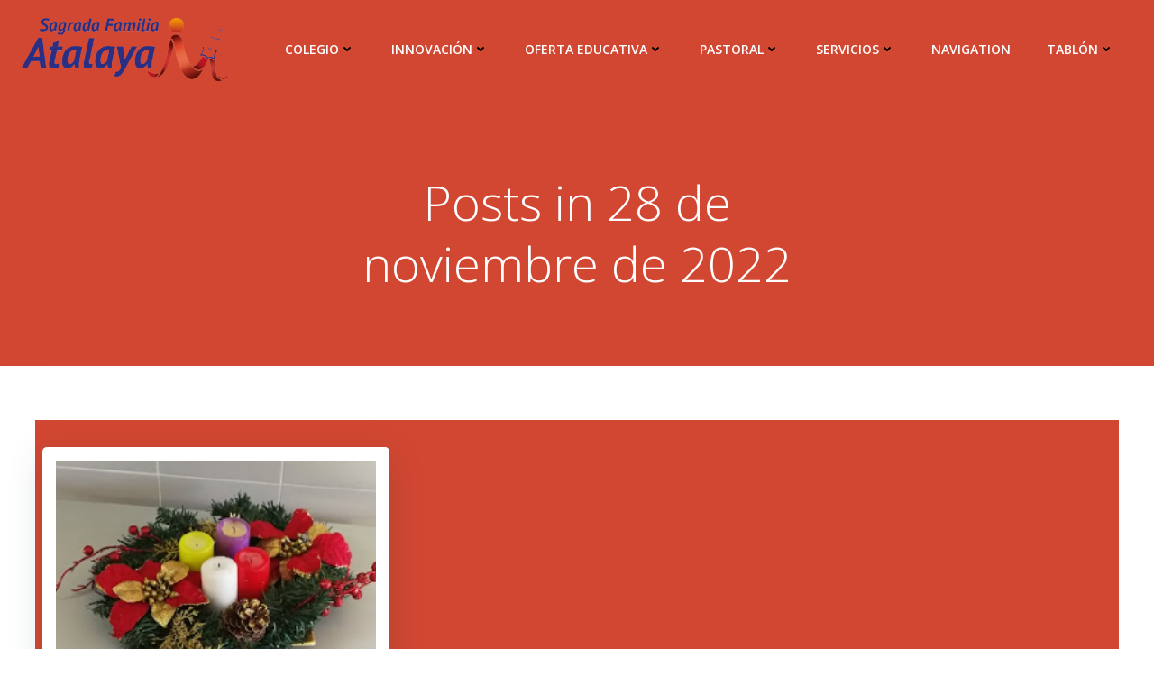

--- FILE ---
content_type: text/javascript
request_url: http://www.cdsagradafamilia.com/wp-content/plugins/miniorange-login-openid/includes/js/social_login.js?ver=6.4.7
body_size: 1401
content:
jQuery(window).on('load',function () {
    function mo_openid_set_cookie(cname,cvalue){var d=new Date();d.setTime(d.getTime()+(3*60*1000));var expires="expires="+d.toUTCString();document.cookie=cname+"="+cvalue+";"+expires+";path=/"}
    function mo_openid_get_cookie(cname){var name=cname+"=";var ca=document.cookie.split(';');for(var i=0;i<ca.length;i++){var c=ca[i];while(c.charAt(0)==' '){c=c.substring(1)}
        if(c.indexOf(name)==0){return c.substring(name.length,c.length)}}
        return""}

    // If cookie is set, scroll to the position saved in the cookie.
    if ( (mo_openid_get_cookie("scroll")) !== 'null' ) {
        jQuery(document).scrollTop( mo_openid_get_cookie("scroll") );
        mo_openid_set_cookie("scroll",null);
    }

    // When a button is clicked...
    jQuery('.custom-login-button').on("click", function() {
        // Set a cookie that holds the scroll position.
        mo_openid_set_cookie("scroll",jQuery(document).scrollTop());
    });

    jQuery('.login-button').on("click", function() {
        // Set a cookie that holds the scroll position.
        mo_openid_set_cookie("scroll",jQuery(document).scrollTop());
    });


});

jQuery(document).ready(function () {
    //show mcrypt extension installation reason

    jQuery("#openid_sharing_shortcode_title").click(function () {
        jQuery("#openid_sharing_shortcode").slideToggle(400);
    });

});
